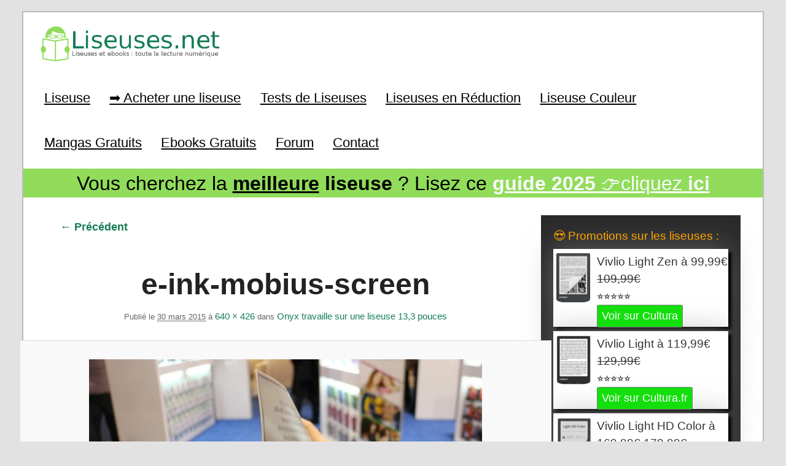

--- FILE ---
content_type: text/html; charset=utf-8
request_url: https://www.google.com/recaptcha/api2/aframe
body_size: 268
content:
<!DOCTYPE HTML><html><head><meta http-equiv="content-type" content="text/html; charset=UTF-8"></head><body><script nonce="j-CYJFmNomouhBKw4eWWQg">/** Anti-fraud and anti-abuse applications only. See google.com/recaptcha */ try{var clients={'sodar':'https://pagead2.googlesyndication.com/pagead/sodar?'};window.addEventListener("message",function(a){try{if(a.source===window.parent){var b=JSON.parse(a.data);var c=clients[b['id']];if(c){var d=document.createElement('img');d.src=c+b['params']+'&rc='+(localStorage.getItem("rc::a")?sessionStorage.getItem("rc::b"):"");window.document.body.appendChild(d);sessionStorage.setItem("rc::e",parseInt(sessionStorage.getItem("rc::e")||0)+1);localStorage.setItem("rc::h",'1769371370369');}}}catch(b){}});window.parent.postMessage("_grecaptcha_ready", "*");}catch(b){}</script></body></html>